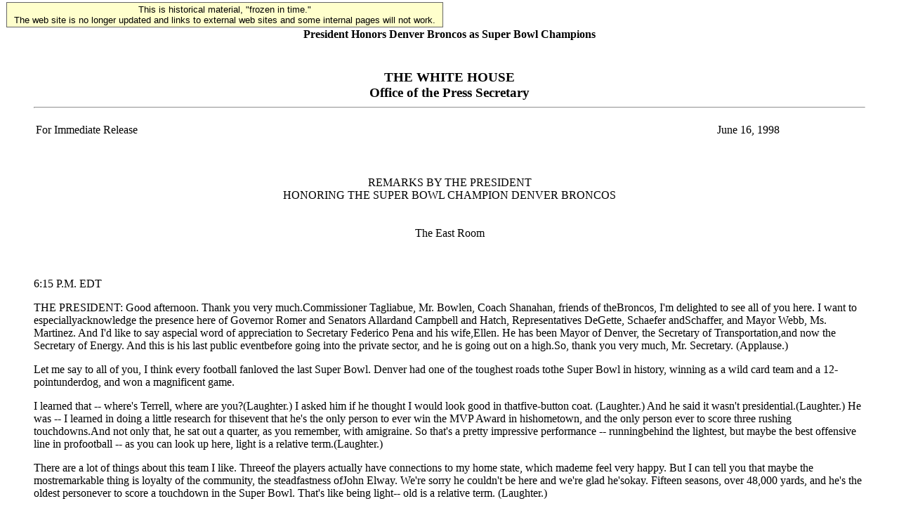

--- FILE ---
content_type: text/html; charset=UTF-8
request_url: https://clintonwhitehouse5.archives.gov/textonly/WH/New/html/19980616-8396.html
body_size: 3960
content:
<!DOCTYPE HTML PUBLIC "-//W3C//DTD HTML 4.0//EN"><html><head><title>Denver Broncos, Super Bowl Champions</title><!--WH_TopicsPage.ftx--><script>
  (function(i,s,o,g,r,a,m){i['GoogleAnalyticsObject']=r;i[r]=i[r]||function(){
  (i[r].q=i[r].q||[]).push(arguments)},i[r].l=1*new Date();a=s.createElement(o),
  m=s.getElementsByTagName(o)[0];a.async=1;a.src=g;m.parentNode.insertBefore(a,m)
  })(window,document,'script','//www.google-analytics.com/analytics.js','ga');

  ga('create', 'UA-75278633-6', 'auto');
  ga('send', 'pageview');

</script>

<script type="text/javascript" src="/federated-analytics/Universal-Federated-Analytics.1.0.js?agency=clintonwh"></script>
</head><BODY>
<!-- Google Tag Manager -->
<script>(function(w,d,s,l,i){w[l]=w[l]||[];w[l].push({'gtm.start':
new Date().getTime(),event:'gtm.js'});var f=d.getElementsByTagName(s)[0],
j=d.createElement(s),dl=l!='dataLayer'?'&l='+l:'';j.async=true;j.src=
'https://www.googletagmanager.com/gtm.js?id='+i+dl;f.parentNode.insertBefore(j,f);
})(window,document,'script','dataLayer','GTM-WLMC86');</script>
<!-- End Google Tag Manager -->

<style type="text/css">
#menufloat {
position:fixed;
font-family:Arial, Helvetica, sans-serif;
background-color:#FFFFCC;
font-size:.8em;
padding:2px 5px 2px 5px;
top: 2px;
margin:1px;
text-align:center;
width:610px;

/*z-index:5;*/
border:solid 1px #666666;
}
#frozen-spacer {
	margin-top:22px;
}

</style>

<!-- Google Tag Manager -->
<script>(function(w,d,s,l,i){w[l]=w[l]||[];w[l].push({'gtm.start':
new Date().getTime(),event:'gtm.js'});var f=d.getElementsByTagName(s)[0],
j=d.createElement(s),dl=l!='dataLayer'?'&l='+l:'';j.async=true;j.src=
'https://www.googletagmanager.com/gtm.js?id='+i+dl;f.parentNode.insertBefore(j,f);
})(window,document,'script','dataLayer','GTM-WLMC86');</script>
<!-- End Google Tag Manager -->
<div id="menufloat">This is historical material, "frozen in time."<br />
The web site is no longer updated and links to external web sites and some internal pages will not work.</div>
<div id="frozen-spacer">&nbsp;</div>
<!-- NOTE: THIS FILE WAS NOT PRESENT ON THE ORIGINAL CLINTON WHITE HOUSE WEBSITE.  
IT WAS ADDED 11/21/2014 BY MICHAEL LINGENFELTER AT THE NATIONAL ARCHIVES AND RECORDS ADMINISTRATION --><!--Begin Banner Division--> <center><b>President Honors Denver Broncos as Super Bowl Champions</b></center><!--End Banner Division--><!--Begin Content Division--><blockquote><center><h3><br>                           THE WHITE HOUSE<br>                    Office of the Press Secretary<br><hr></h3></center><table width=90%><tr><td width=30% align=left>For Immediate Release</td><td width=40%> </td><td align=right width=30%>June 16, 1998</td></tr></table><center><br><br><br>                      REMARKS BY THE PRESIDENT<br>           HONORING THE SUPER BOWL CHAMPION DENVER BRONCOS<br><br><br>                           The East Room<br><br><br><br></center>6:15 P.M. EDT<P><P>             THE PRESIDENT:  Good afternoon.  Thank you very much.Commissioner Tagliabue, Mr. Bowlen, Coach Shanahan, friends of theBroncos, I'm delighted to see all of you here.  I want to especiallyacknowledge the presence here of Governor Romer and Senators Allardand Campbell and Hatch, Representatives DeGette, Schaefer andSchaffer, and Mayor Webb, Ms. Martinez.  And I'd like to say aspecial word of appreciation to Secretary Federico Pena and his wife,Ellen.  He has been Mayor of Denver, the Secretary of Transportation,and now the Secretary of Energy.  And this is his last public eventbefore going into the private sector, and he is going out on a high.So, thank you very much, Mr. Secretary.  (Applause.)<P>             Let me say to all of you, I think every football fanloved the last Super Bowl.  Denver had one of the toughest roads tothe Super Bowl in history, winning as a wild card team and a 12-pointunderdog, and won a magnificent game.<P>             I learned that -- where's Terrell, where are you?(Laughter.)  I asked him if he thought I would look good in thatfive-button coat.  (Laughter.)  And he said it wasn't presidential.(Laughter.)  He was -- I learned in doing a little research for thisevent that he's the only person to ever win the MVP Award in hishometown, and the only person ever to score three rushing touchdowns.And not only that, he sat out a quarter, as you remember, with amigraine.  So that's a pretty impressive performance -- runningbehind the lightest, but maybe the best offensive line in profootball -- as you can look up here, light is a relative term.(Laughter.)<P>             There are a lot of things about this team I like.  Threeof the players actually have connections to my home state, which mademe feel very happy.  But I can tell you that maybe the mostremarkable thing is loyalty of the community, the steadfastness ofJohn Elway.  We're sorry he couldn't be here and we're glad he'sokay.  Fifteen seasons, over 48,000 yards, and he's the oldest personever to score a touchdown in the Super Bowl.  That's like being light-- old is a relative term.  (Laughter.)<P>             And, Coach Shanahan, you've only been there three years,which is a remarkable tribute to your ability, and also to theteamwork of this team.  I'm sure that every 1,000-yard receiver or1,500-yard rusher, or star quarterback who's ever been part of aSuper Bowl team would say that it's teams that win championships.And a great team won this championship.  We're honored to have themin the White House today.<P>             Thank you very much.  (Applause.)<P><P><P></blockquote><!--End Content Division--><br><br><!--Begin Topics Box Division-->        	  	        <p><a HREF="/textonly/WH/New/html/junnew98.html">What's New - June 1998</a></p>	  	        	  	        <p><a HREF="/textonly/WH/New/html/noc.html">National Ocean Conference</a></p>	  	        	  	        <p><a HREF="/textonly/WH/New/html/19980609-6359.html">Equal Pay Act</a></p>	  	        	  	        <p><a HREF="/textonly/WH/New/html/fr7.html">Family Re-Union Conference</a></p>	  	        	  	        <p><a HREF="/textonly/WH/New/html/19980615-12352.html">Portland State University Commencement</a></p>	  	        	  	        <p><a HREF="/textonly/WH/New/html/19980615-12921.html">Ocean Conference</a></p>	  	        	  	        <p><a HREF="/textonly/WH/New/html/19980603-11819.html">South Asia</a></p>	  	        	  	        <p><a HREF="/textonly/WH/New/html/19980615-15092.html">Thurston High School Remarks</a></p>	  	        	  	        <p><a HREF="/textonly/WH/New/html/19980611-8779.html">National Ocean Conference</a></p>	  	        	  	        <p><a HREF="/textonly/WH/New/html/19980615-16810.html">Presidential Scholars</a></p>	  	        	  	        <p><a HREF="/textonly/WH/New/html/19980616-6078.html">Bulletproof Vest Partnership Grant Act</a></p>	  	        	  	        <p><a HREF="/textonly/WH/New/html/19980609-6259.html">ISTEA Legislation</a></p>	  	        	  	        <p><a HREF="/textonly/WH/New/html/19980604-19411.html">SAVER Summit</a></p>	  	        	  	        <p><a HREF="/textonly/WH/New/html/19980604-21540.html">Speaks to DLC</a></p>	  	        	  	        <p><a HREF="/textonly/WH/New/html/19980611-8623.html">National Ocean Conference, Plenary Session</a></p>	  	        	  	        <p><a HREF="/textonly/WH/New/html/19980611-8317.html">New Efforts to Protect Our Oceans</a></p>	  	        	  	        <p><a HREF="/textonly/WH/New/html/19980605-28482.html">The Opening of the Thoreau Institute</a></p>	  	        	  	        <p><a HREF="/textonly/WH/New/html/19980611-8475.html">Oceans Announcements</a></p>	  	        	  	        <p><a HREF="/textonly/WH/New/html/19980608-14814.html">Fight Against Drugs</a></p>	  	        	  	        <p><a HREF="/textonly/WH/New/html/19980625-20014.html">Welcoming Ceremony in Xian, China</a></p>	  	        	  	        <p><a HREF="/textonly/WH/New/html/19980609-3059.html">Korean President Kim Dae Jung</a></p>	  	        	  	        <p><a HREF="/textonly/WH/New/html/19980626-26917.html">Roundtable Discussion in Xiahe, China</a></p>	  	        	  	        <p><a HREF="/textonly/WH/New/html/19980609-5570.html">President Kim of South Korea</a></p>	  	        	  	        <p><a HREF="/textonly/WH/New/html/19980624-13821.html">Deadbeat Parents Punishment Act</a></p>	  	        	  	        <p><a HREF="/textonly/WH/New/html/19980617-5681.html">21st Century Community Learning Grants</a></p>	  	        	  	        <p><a HREF="/textonly/WH/New/html/19980618-6407.html">Pritzker Awards Dinner</a></p>	  	        	  	        <p><a HREF="/textonly/WH/New/html/19980618-8519.html">Nominations of Bill Richardson and Richard Holbrooke</a></p>	  	        	  	        <p><a HREF="/textonly/WH/New/html/19980618-9258.html">Remarks to Religious Leaders</a></p>	  	        	  	        <p><a HREF="/textonly/WH/New/html/19980618-3831.html">Family Re-Union Media Advisory</a></p>	  	        	  	        <p><a HREF="/textonly/WH/New/html/19980619-17153.html">Meeting With Economic Advisors</a></p>	  	        	  	        <p><a HREF="/textonly/WH/New/html/19980622-11246.html">Conference Address</a></p>	  	        	  	        <p><a HREF="/textonly/WH/New/html/19980604-18982.html">A Fair, Accurate Census</a></p>	  	        	  	        <p><a HREF="/textonly/WH/New/html/19980622-10740.html">New Data On Teen Smoking</a></p>	  	        	  	        <p><a HREF="/textonly/WH/New/html/19980622-11379.html">Roundtable Discussion Remarks</a></p>	  	        	  	        <p><a HREF="/textonly/WH/New/html/19980623-5431.html">Landmark Agricultural Bill</a></p>	  	        	  	        <p><a HREF="/textonly/WH/New/html/19980624-4091.html">Conference Remarks</a></p>	  	        	  	        <p><b>Denver Broncos, Super Bowl Champions</b></p>	  	        	  	        <p><a HREF="/textonly/WH/New/html/19980618-3681.html">Family Re-Union Press Release</a></p>	  	        	  	        <p><a HREF="/textonly/WH/New/html/19980611-18132.html">U.S.-China Relations in the 21st Century</a></p>	  	        	  	        <p><a HREF="/textonly/WH/New/China/19980630-3597.html">Roundtable Discussion in Shanghai, China.</a></p>	  	        	  	        <p><a HREF="/textonly/WH/New/html/19980605-28045.html">MIT Commencement Address</a></p>	  	        	  	        <p><a HREF="/textonly/WH/New/html/commencement.html">Commencement Address to MIT  Graduates</a></p>	  	                        <!--End Topics Box Division--><!--Begin Footer Division--><P><hr><p><a HREF="/textonly/WH/EOP/html/principals.html">President and First Lady</a>&nbsp;|&nbsp;<a HREF="/textonly/WH/EOP/OVP/index.html">Vice President and Mrs. Gore</a><br><a HREF="/textonly/WH/Accomplishments/index.html">Record of Progress</a>&nbsp;|&nbsp;<a HREF="/textonly/WH/html/briefroom.html">The Briefing Room</a><br><a HREF="/textonly/WH/html/handbook.html">Gateway to Government</a>&nbsp;|&nbsp;<a HREF="/textonly/WH/EOP/html/contact_the_whitehouse.html">Contacting the White House</a>&nbsp;|&nbsp;<a HREF="/textonly/WH/kids/html/home.html">White House for Kids</a><br><a HREF="/textonly/WH/glimpse/top.html">White House History</a>&nbsp;|&nbsp;<a HREF="/textonly/WH/Tours/visitors_center.html">White House Tours</a>&nbsp;|&nbsp;<a HREF="/textonly/WH/html/helpdsk.html">Help</a><BR><a HREF="/textonly/WH/html/privacy.html">Privacy Statement</a></p><!--End Footer Division--><!--Begin Tools Division--><p><a HREF="/textonly/WH/html/helpdsk.html">Help</a></p><p><a HREF="/textonly/site_map.html">Site Map</a></p><p><a HREF="/WH/New/html/19980616-8396.html">Graphic Version</a></p><!--End Tools Division--><p><a HREF="/textonly/index.html"><font face="Times New Roman, Times, serif">T H E &nbsp; W H I T E &nbsp; H O U S E</font></a></p></body></html>


--- FILE ---
content_type: text/plain
request_url: https://www.google-analytics.com/j/collect?v=1&_v=j102&a=1522732014&t=pageview&_s=1&dl=https%3A%2F%2Fclintonwhitehouse5.archives.gov%2Ftextonly%2FWH%2FNew%2Fhtml%2F19980616-8396.html&ul=en-us%40posix&dt=Denver%20Broncos%2C%20Super%20Bowl%20Champions&sr=1280x720&vp=1280x720&_u=aEHAAEABAAAAACAAI~&jid=798486667&gjid=1553420474&cid=1382839989.1764938101&tid=UA-114175710-17&_gid=2143759179.1764938101&_r=1&_slc=1&gtm=45He5c31n71WLMC86v71638650za200zd71638650&gcd=13l3l3l3l1l1&dma=0&tag_exp=103116026~103200004~104527907~104528501~104684208~104684211~105391252~115583767~115616986~115938465~115938469~116184927~116184929~116217636~116217638~116251935~116251937~116427528&z=1580968953
body_size: -847
content:
2,cG-DDPS2PLY8M

--- FILE ---
content_type: text/javascript
request_url: https://clintonwhitehouse5.archives.gov/federated-analytics/Universal-Federated-Analytics.1.0.js?agency=clintonwh
body_size: 6754
content:
/*
				    .ooooo.          ooo. .oo.     .ooooo.    oooo d8b
				   d88" `88b         `888P"Y88b   d88" `88b   `888""8P
				   888888888  88888   888   888   888   888    888
				   888        88888   888   888   888   888    888       
				   `"88888"          o888o o888o  `Y8bod8P"   d888b      

***********************************************************************************************************
Copyright 2015 by E-Nor Inc.
Author: Mohamed Adel
Universal Federated Analytics: Google Analytics Government Wide Site Usage Measurement.
02/26/2015 Version: 1.03
***********************************************************************************************************/

_mHostName = document.location.hostname.match(/(([^.\/]+\.[^.\/]{2,3}\.[^.\/]{2})|(([^.\/]+\.)[^.\/]{2,4}))(\/.*)?$/)[1];

/*
 * oConfig holds all settings with default values.
 * Most of the settings can be changed by passing a new value
 * in the query string when referencing this file.
 */
var oCONFIG = {
    VERSION: '20150226 v1.03 - Universal Analytics',
    AGENCY: '',
    SUB_AGENCY: '',
    USE_MAIN_CUSTOM_DIMENSIONS: true,
    USE_PARALLEL_CUSTOM_DIMENSIONS: false,
    MAIN_AGENCY_CUSTOM_DIMENSION_SLOT: 'dimension1',
    MAIN_SUBAGENCY_CUSTOM_DIMENSION_SLOT: 'dimension2',
    MAIN_CODEVERSION_CUSTOM_DIMENSION_SLOT: 'dimension3',
    PARALLEL_AGENCY_CUSTOM_DIMENSION_SLOT: 'dimension1',
    PARALLEL_SUBAGENCY_CUSTOM_DIMENSION_SLOT: 'dimension2',
    PARALLEL_CODEVERSION_CUSTOM_DIMENSION_SLOT: 'dimension3',
    SEARCH_PARAMS: 'q|querytext|nasaInclude|k|QT|',
    HOST_DOMAIN_OR: _mHostName,
	GWT_UAID: ['UA-33523145-1'],	
    COOKIE_TIMEOUT: 24,
    ANONYMIZE_IP: true,
    YOUTUBE: true,
    AUTOTRACKER: true,
    EXTS: 'doc|docx|xls|xlsx|xlsm|ppt|pptx|exe|zip|pdf|js|txt|csv|dxf|dwgd|rfa|rvt|dwfx|dwg|wmv|jpg|msi|7z|gz|tgz|wma|mov|avi|mp3|mp4|csv|mobi|epub|swf|rar',
    SUBDOMAIN_BASED: true,
    DOUNBLECLICK_LINK: false,
    ENHANCED_LINK: false,
    FORCE_SSL: true,
    OPTOUT_PAGE: false,
    PUA_NAME: 'GSA_ENOR'
};

/*
 * name: _initElements
 * usage: to read query string and parse the key-value pairs,
 * override default values by values passed in the query string
 */
function _initElements() {
    var _JSElement = document.getElementById('_fed_an_ua_tag').getAttribute('src');
	_JSElement = _JSElement.replace(/\?/g,'&');
    var _JSElement_Splited = _JSElement.split('&');
    for (var st01 = 1; st01 < _JSElement_Splited.length; st01++) {
        _thisElement = _JSElement_Splited[st01].toLowerCase();

        if (_thisElement.split('=')[0] == 'agency') {
            oCONFIG.AGENCY = _thisElement.split('=')[1].toUpperCase();
        } else if (_thisElement.split('=')[0] == 'subagency') {
            oCONFIG.SUB_AGENCY = _thisElement.split('=')[1].toUpperCase();
        } else if (_thisElement.split('=')[0] == 'sp') {
            oCONFIG.SEARCH_PARAMS += _thisElement.replace(/(b|,)/g, '|').split('=')[1];
        } else if (_thisElement.split('=')[0] == 'exts') {
            oCONFIG.EXTS += '|' + _thisElement.split('=')[1].replace(',', '|');
        } else if (_thisElement.split('=')[0] == 'yt') {
            _thisElement = _unionParams(_thisElement.split('=')[1]);
            oCONFIG.YOUTUBE = ('true' == _thisElement) ? true : !('false' == _thisElement);
        } else if (_thisElement.split('=')[0] == 'sdor') {
            _thisElement = _unionParams(_thisElement.split('=')[1]);
            oCONFIG.SUBDOMAIN_BASED = ('true' == _thisElement) ? true : !('false' == _thisElement);
        } else if (_thisElement.split('=')[0] == 'dclink') {
            _thisElement = _unionParams(_thisElement.split('=')[1]);
            oCONFIG.DOUNBLECLICK_LINK = ('true' == _thisElement) ? true : false;
        } else if (_thisElement.indexOf('pua') > -1) {
            _thisElement = _thisElement.split('=')[1];
            var _thisElementSplit = _thisElement.split(',');
            for (var st02 = 0; st02 < _thisElementSplit.length; st02++) {
                if (_isValidUANum( _thisElementSplit[st02])){
				oCONFIG.GWT_UAID[st02 + 1] = _thisElementSplit[st02].toUpperCase();
				}
            }
        } else if (_thisElement.split('=')[0] == 'enhlink') {
            _thisElement = _unionParams(_thisElement.split('=')[1]);
            oCONFIG.ENHANCED_LINK = ('true' == _thisElement) ? true : false;
        } else if (_thisElement.split('=')[0] == 'autotracker') {
            _thisElement = _unionParams(_thisElement.split('=')[1]);
            oCONFIG.AUTOTRACKER = ('true' == _thisElement) ? true : !('false' == _thisElement);
        } else if (_thisElement.split('=')[0] == 'optout') {
            _thisElement = _unionParams(_thisElement.split('=')[1]);
            oCONFIG.OPTOUT_PAGE = ('true' == _thisElement) ? true : false;
        } else if (_thisElement.split('=')[0] == 'fedagencydim') {
            oCONFIG.MAIN_AGENCY_CUSTOM_DIMENSION_SLOT = _thisElement.split('=')[1].toLowerCase();
            if (oCONFIG.MAIN_AGENCY_CUSTOM_DIMENSION_SLOT.indexOf('dimension') == -1) {
                oCONFIG.MAIN_AGENCY_CUSTOM_DIMENSION_SLOT = 'dimension' + oCONFIG.MAIN_AGENCY_CUSTOM_DIMENSION_SLOT;
            }
        } else if (_thisElement.split('=')[0] == 'fedsubagencydim') {
            oCONFIG.MAIN_SUBAGENCY_CUSTOM_DIMENSION_SLOT = _thisElement.split('=')[1].toLowerCase();
            if (oCONFIG.MAIN_SUBAGENCY_CUSTOM_DIMENSION_SLOT.indexOf('dimension') == -1) {
                oCONFIG.MAIN_SUBAGENCY_CUSTOM_DIMENSION_SLOT = 'dimension' + oCONFIG.MAIN_SUBAGENCY_CUSTOM_DIMENSION_SLOT;
            }
        } else if (_thisElement.split('=')[0] == 'fedversiondim') {
            oCONFIG.MAIN_CODEVERSION_CUSTOM_DIMENSION_SLOT = _thisElement.split('=')[1].toLowerCase();
            if (oCONFIG.MAIN_CODEVERSION_CUSTOM_DIMENSION_SLOT.indexOf('dimension') == -1) {
                oCONFIG.MAIN_CODEVERSION_CUSTOM_DIMENSION_SLOT = 'dimension' + oCONFIG.MAIN_CODEVERSION_CUSTOM_DIMENSION_SLOT;
            }
        } else if (_thisElement.split('=')[0] == 'palagencydim') {
            oCONFIG.PARALLEL_AGENCY_CUSTOM_DIMENSION_SLOT = _thisElement.split('=')[1].toLowerCase();
            if (oCONFIG.PARALLEL_AGENCY_CUSTOM_DIMENSION_SLOT.indexOf('dimension') == -1) {
                oCONFIG.PARALLEL_AGENCY_CUSTOM_DIMENSION_SLOT = 'dimension' + oCONFIG.PARALLEL_AGENCY_CUSTOM_DIMENSION_SLOT;
            }
        } else if (_thisElement.split('=')[0] == 'palsubagencydim') {
            oCONFIG.PARALLEL_SUBAGENCY_CUSTOM_DIMENSION_SLOT = _thisElement.split('=')[1].toLowerCase();
            if (oCONFIG.PARALLEL_SUBAGENCY_CUSTOM_DIMENSION_SLOT.indexOf('dimension') == -1) {
                oCONFIG.PARALLEL_SUBAGENCY_CUSTOM_DIMENSION_SLOT = 'dimension' + oCONFIG.PARALLEL_SUBAGENCY_CUSTOM_DIMENSION_SLOT;
            }
        } else if (_thisElement.split('=')[0] == 'palversiondim') {
            oCONFIG.PARALLEL_CODEVERSION_CUSTOM_DIMENSION_SLOT = _thisElement.split('=')[1].toLowerCase();
            if (oCONFIG.PARALLEL_CODEVERSION_CUSTOM_DIMENSION_SLOT.indexOf('dimension') == -1) {
                oCONFIG.PARALLEL_CODEVERSION_CUSTOM_DIMENSION_SLOT = 'dimension' + oCONFIG.PARALLEL_CODEVERSION_CUSTOM_DIMENSION_SLOT;
            }
        } else if (_thisElement.split('=')[0] == 'maincd') {
            _thisElement = _unionParams(_thisElement.split('=')[1]);
            oCONFIG.USE_MAIN_CUSTOM_DIMENSIONS = ('true' == _thisElement) ? true : !('false' == _thisElement);
        } else if (_thisElement.split('=')[0] == 'parallelcd') {
            _thisElement = _unionParams(_thisElement.split('=')[1]);
            oCONFIG.USE_PARALLEL_CUSTOM_DIMENSIONS = ('true' == _thisElement) ? true : false;
        } else if (_thisElement.split('=')[0] == 'cto') {
            oCONFIG.COOKIE_TIMEOUT = parseInt(_thisElement.split('=')[1]);
        }
    }

    /* In case Agency or Sub-Agency are not set */
    if (oCONFIG.SUBDOMAIN_BASED) {
		var _ObtHostName = '';
		try{
			_ObtHostName = document.location.hostname.match(/(([^.\/]+\.[^.\/]{2,3}\.[^.\/]{2})|(([^.\/]+\.)[^.\/]{2,4}([^.\/]+\.)[^.\/]{2,4})|(([^.\/]+\.)([^.\/]+\.)[^.\/]{2,4}([^.\/]+\.)[^.\/]{2,4}))(\/.*)?$/)[1];
			}
		catch(domError)
		{
			_ObtHostName = 'www.'+document.location.hostname.match(/(([^.\/]+\.[^.\/]{2,3}\.[^.\/]{2})|(([^.\/]+\.)[^.\/]{2,4}))(\/.*)?$/)[1];
			}
		
        oCONFIG.HOST_DOMAIN_OR = _ObtHostName;
    }
	
	
    oCONFIG.AGENCY = oCONFIG.AGENCY || 'unspecified:' + oCONFIG.HOST_DOMAIN_OR;
    oCONFIG.SUB_AGENCY = oCONFIG.SUB_AGENCY || ('' + oCONFIG.HOST_DOMAIN_OR);
    oCONFIG.SUB_AGENCY = oCONFIG.AGENCY + ' - ' + oCONFIG.SUB_AGENCY;
    oCONFIG.COOKIE_TIMEOUT = CookieTimeoutCalc_Months(oCONFIG.COOKIE_TIMEOUT);
}

_initElements();

/*
 * name: _sendCustomDimension
 * usage: to set custom dimension before sending the hit
 */
function _sendCustomDimension(_slotNo, _val) {
    if (_slotNo != '' && _val != '') {
        _slotNo = _slotNo.split(',');

        for (var _s = 0; _s < _slotNo.length; _s++) {
            if (_slotNo[_s].indexOf('dimension') == 1) {
                _slotNo[_s] = 'dimension' + _slotNo[_s];
            }

        }


        for (var dfev = 0; dfev < oCONFIG.GWT_UAID.length; dfev++) {
            if (dfev == 0) {
                if (_slotNo[0] != 'dimension0') {
                    ga('GSA_ENOR0.set', _slotNo[0], _val);
                }
            } else {
                if (_slotNo[1] != undefined && _slotNo[1] != 'dimension0')
                    ga(oCONFIG.PUA_NAME + dfev + '.set', _slotNo[1], _val);
            }

        }


    }
}

/*
 * name: _sendCustomMetrics
 * usage: to set custom metric before sending the hit
 */
function _sendCustomMetrics(_slotNo, _val) {
    if (_slotNo != '' && _val != '') {
        _slotNo = _slotNo.split(',');

        for (var _s = 0; _s < _slotNo.length; _s++) {
            if (_slotNo[_s].indexOf('metric') == 1) {
                _slotNo[_s] = 'metric' + _slotNo[_s];
            }

        }


        for (var dfev = 0; dfev < oCONFIG.GWT_UAID.length; dfev++) {
            if (dfev == 0) {
                if (_slotNo[0] != 'dimension0') {
                    ga('GSA_ENOR0.set', _slotNo[0], _val);
                }
            } else {
                if (_slotNo[1] != undefined && _slotNo[1] != 'metric0')
                    ga(oCONFIG.PUA_NAME + dfev + '.set', _slotNo[1], _val);
            }

        }


    }
}

/*
 * name: _sendEvent
 * usage: to set hit type to Event with proper parameters
 */
function _sendEvent(_cat, _act, _lbl, _val) {
    if (_cat != '' && _act != '') {
        if (_val == '') {
            _val = 0;
        }
        if (_lbl == '') {
            _lbl == '';
        }

        for (var dfev = 0; dfev < oCONFIG.GWT_UAID.length; dfev++) {
            if (dfev == 0) {
                ga('GSA_ENOR0.send', 'event', _cat, _act, _lbl, _val);
            } else {
                ga(oCONFIG.PUA_NAME + dfev + '.send', 'event', _cat, _act, _lbl, _val);
            }

        }


    }
}


/*
 * name: _sendPageview
 * usage: to set hit type to Pageview with proper parameters
 */
function _sendPageview(_virtualPath, _virtualTitle) {
    if (_virtualPath != '') {

        for (var dfev = 0; dfev < oCONFIG.GWT_UAID.length; dfev++) {
            if (dfev == 0) {
                if (_virtualTitle != '') {
                    ga('GSA_ENOR0.set', 'title', _virtualTitle);
                } else {
                    ga('GSA_ENOR0.set', 'title', document.title);
                }
                ga('GSA_ENOR0.send', 'pageview', _virtualPath);


            } else {
                if (_virtualTitle != '') {
                    ga(oCONFIG.PUA_NAME + dfev + '.set', 'title', _virtualTitle);
                } else {
                    ga(oCONFIG.PUA_NAME + dfev + '.set', 'title', document.title);
                }
                ga(oCONFIG.PUA_NAME + dfev + '.send', 'pageview', _virtualPath);
            }

        }


    }
}

/*
 * name: gas
 * usage: to set hit parameters or send hits, all types of hits.
 * This is the only public function that should be called by users.
 */
function gas(_send, _hitType, _param1, _param2, _param3, _param4, _param5) {
    if (_send == undefined) {
        _send = '';
    }
    if (_hitType == undefined) {
        _hitType = '';
    }
    if (_param1 == undefined) {
        _param1 = '';
    }
    if (_param2 == undefined) {
        _param2 = '';
    }
    if (_param3 == undefined) {
        _param3 = '';
    }
    if (_param4 == undefined) {
        _param4 = '';
    }
    if (_param5 == undefined) {
        _param5 = '';
    }

    if (_hitType == 'event') {
        if (_param4 == '' || isNaN(_param4)) {
            _param4 = '0';
        }
        _sendEvent(_param1, _param2, _param3, parseInt(_param4));
    } else if (_hitType == 'pageview') {
        _sendPageview(_param1, _param2);
    } else if (_hitType.indexOf('dimension') > -1) {
        _sendCustomDimension(_hitType, _param1);
    } else if (_hitType.indexOf('metric') > -1) {
        _sendCustomMetrics(_hitType, _param1);
    }
}

/*
 * name: _URIHandler
 * usage: to unify parameter name of search to be passed to GA
 */
function _URIHandler(pageName) {
    var re = new RegExp('([?&])(' + oCONFIG.SEARCH_PARAMS + ')(=[^&]*)', 'i');
    if (re.test(pageName)) {
        pageName = pageName.replace(re, '$1query$3');
    }
    return pageName;
}

/**** Start Basic Tracker *******/
/*
 * build GA tracking code
 * according to configurations saved in oConfig 
 */
(function(i, s, o, g, r, a, m) {
    i['GoogleAnalyticsObject'] = r;
    i[r] = i[r] || function() {
        (i[r].q = i[r].q || []).push(arguments)
    }, i[r].l = 1 * new Date();
    a = s.createElement(o),
        m = s.getElementsByTagName(o)[0];
    a.async = 1;
    a.src = g;
    m.parentNode.insertBefore(a, m)
})(window, document, 'script', '//www.google-analytics.com/analytics.js', 'ga');

for (var dpv = 0; dpv < oCONFIG.GWT_UAID.length; dpv++) {

    var _adjPageUri = _URIHandler(document.location.pathname + document.location.search + document.location.hash);

    if (dpv == 0) {
        if (oCONFIG.OPTOUT_PAGE) {
            window['ga-disable-' + oCONFIG.GWT_UAID[dpv]] = true;
        }
        if (!oCONFIG.SUBDOMAIN_BASED) {
            ga('create', oCONFIG.GWT_UAID[dpv], oCONFIG.HOST_DOMAIN_OR, {
				'name': 'GSA_ENOR0',
                'allowLinker': true,
                'cookieExpires': parseInt(oCONFIG.COOKIE_TIMEOUT)
            });
            ga('GSA_ENOR0.require', 'linker');
            ga('GSA_ENOR0.linker:autoLink', [oCONFIG.HOST_DOMAIN_OR]);
        } else {
			var _ObtHostName = '';
		try{
			_ObtHostName = document.location.hostname.match(/(([^.\/]+\.[^.\/]{2,3}\.[^.\/]{2})|(([^.\/]+\.)[^.\/]{2,4}([^.\/]+\.)[^.\/]{2,4})|(([^.\/]+\.)([^.\/]+\.)[^.\/]{2,4}([^.\/]+\.)[^.\/]{2,4}))(\/.*)?$/)[1];
			}
		catch(domError)
		{
			_ObtHostName = document.location.hostname.match(/(([^.\/]+\.[^.\/]{2,3}\.[^.\/]{2})|(([^.\/]+\.)[^.\/]{2,4}))(\/.*)?$/)[1];
			}
		
        

            ga('create', oCONFIG.GWT_UAID[dpv], _ObtHostName, {
				'name': 'GSA_ENOR0',
                'cookieExpires': parseInt(oCONFIG.COOKIE_TIMEOUT)
            });
        }

        if (oCONFIG.ANONYMIZE_IP) {
            ga('GSA_ENOR0.set', 'anonymizeIp', oCONFIG.ANONYMIZE_IP);
        }
        if (oCONFIG.DOUNBLECLICK_LINK) {
            ga('GSA_ENOR0.require', 'displayfeatures');
        }
        if (oCONFIG.ENHANCED_LINK) {
            ga('GSA_ENOR0.require', 'linkid', 'linkid.js');
        }
        if (oCONFIG.FORCE_SSL) {
            ga('GSA_ENOR0.set', 'forceSSL', true);
        }
        if (oCONFIG.USE_MAIN_CUSTOM_DIMENSIONS) {
            ga('GSA_ENOR0.set', oCONFIG.MAIN_AGENCY_CUSTOM_DIMENSION_SLOT, oCONFIG.AGENCY);
            ga('GSA_ENOR0.set', oCONFIG.MAIN_SUBAGENCY_CUSTOM_DIMENSION_SLOT, oCONFIG.SUB_AGENCY);
            ga('GSA_ENOR0.set', oCONFIG.MAIN_CODEVERSION_CUSTOM_DIMENSION_SLOT, oCONFIG.VERSION);
        }

        ga('GSA_ENOR0.send', 'pageview', _adjPageUri);

    } else {
        if (oCONFIG.OPTOUT_PAGE) {
            window['ga-disable-' + oCONFIG.GWT_UAID[dpv]] = true;
        };

        if (!oCONFIG.SUBDOMAIN_BASED) {
            ga('create', oCONFIG.GWT_UAID[dpv], oCONFIG.HOST_DOMAIN_OR, {
                'name': oCONFIG.PUA_NAME + dpv,
                'allowLinker': true,
                'cookieExpires': parseInt(oCONFIG.COOKIE_TIMEOUT)
            });


            ga(oCONFIG.PUA_NAME + dpv + '.require', 'linker');
            ga(oCONFIG.PUA_NAME + dpv + '.linker:autoLink', [oCONFIG.HOST_DOMAIN_OR]);
        } else {
            ga('create', oCONFIG.GWT_UAID[dpv], oCONFIG.HOST_DOMAIN_OR, {
                'name': oCONFIG.PUA_NAME + dpv,
                'cookieExpires': parseInt(oCONFIG.COOKIE_TIMEOUT)
            });
        }

        if (oCONFIG.ANONYMIZE_IP) {
            ga(oCONFIG.PUA_NAME + dpv + '.set', 'anonymizeIp', oCONFIG.ANONYMIZE_IP);
        }
        if (oCONFIG.DOUNBLECLICK_LINK) {
            ga(oCONFIG.PUA_NAME + dpv + '.require', 'displayfeatures');
        }
        if (oCONFIG.ENHANCED_LINK) {
            ga(oCONFIG.PUA_NAME + dpv + '.require', 'linkid', 'linkid.js');
        }
        if (oCONFIG.FORCE_SSL) {
            ga(oCONFIG.PUA_NAME + dpv + '.set', 'forceSSL', true);
        }
        if (oCONFIG.USE_PARALLEL_CUSTOM_DIMENSIONS) {
            ga(oCONFIG.PUA_NAME + dpv + '.set', oCONFIG.PARALLEL_AGENCY_CUSTOM_DIMENSION_SLOT, oCONFIG.AGENCY);
            ga(oCONFIG.PUA_NAME + dpv + '.set', oCONFIG.PARALLEL_SUBAGENCY_CUSTOM_DIMENSION_SLOT, oCONFIG.SUB_AGENCY);
            ga(oCONFIG.PUA_NAME + dpv + '.set', oCONFIG.PARALLEL_CODEVERSION_CUSTOM_DIMENSION_SLOT, oCONFIG.VERSION);
        }
		if (document.title.search(/404|not found/i) !== -1)
		{
			var vpv404 = '/vpv404/' + _adjPageUri;
			_adjPageUri = vpv404.replace(/\/\//g, '/') + '/' + document.referrer;
			
			}
        ga(oCONFIG.PUA_NAME + dpv + '.send', 'pageview', _adjPageUri);


    }

}
/**** End Basic Tracker *******/
/*
 * name: _initAutoTracker
 * usage: to automatically tag outbound links / e-mails / downloads
 */
function _initAutoTracker() {
    var aSETTINGS = {
        DEBUGGING_MODE: true,
        TRACK_OUTBOUND_DOWNLOADS: true,
        TRACK_OUTBOUND_EMAILS: true,
        DOWNLOADS_EXTs: oCONFIG.EXTS,
        WEBSITE_HOSTNAME: oCONFIG.HOST_DOMAIN_OR,
        EMAIL_CATEGORY: 'Mailto',
        DOWNLOADS_CATEGORY: 'Downloads',
        TELEPHONE_CATEGORY: 'Telephone Clicks',
        OUTBOUND_LINK_CATEGORY: 'Outbound',
        OUTBOUND_DOWNLOAD_CATEGORY: 'Outbound Downloads',
        OUTBOUND_EMAIL_CATEGORY: 'Outbound MailTo',
    };
    var _allDocLinks = document.getElementsByTagName('a');

    for (var iki = 0; iki < _allDocLinks.length; iki++) {
        try {
            var _ThisLink = _allDocLinks[iki].getAttribute('href');
            var _thisObject = _allDocLinks[iki];
            var _thisHostName = _thisObject.hostname;
			var _thisPathName = _thisObject.href.split(_thisHostName)[1].split(/[#?&?]/)[0];
            var _thisProtocol = _thisObject.protocol;
            if (!_thisHostName.match(/(.*)\.(.*)\.(.*)/g)) {
                _thisHostName = 'www.' + _thisHostName;
            }
            var _completeURL = _thisProtocol + "//" + _thisHostName + _thisPathName; 
            if (_thisHostName != '' && _thisPathName != '' && _thisHostName != 'www.') { /* Major Case (Link) #1*/
                if (_thisHostName.toLowerCase().indexOf(aSETTINGS.WEBSITE_HOSTNAME) > -1) { /* Minor Case - Internal Link #1/1 */
					_isDownload(_thisPathName, aSETTINGS.DOWNLOADS_EXTs) == true ? _addEventListener(_thisObject, aSETTINGS.DEBUGGING_MODE, aSETTINGS.DOWNLOADS_CATEGORY, _getDownloadExt(_thisPathName, aSETTINGS.DOWNLOADS_EXTs), _completeURL, 0) : false;
                } else { /* Minor Case - Externak Link (Outbound) #1/2 */
                    _isDownload(_thisPathName, aSETTINGS.DOWNLOADS_EXTs) && aSETTINGS.TRACK_OUTBOUND_DOWNLOADS == true ? _addEventListener(_thisObject, aSETTINGS.DEBUGGING_MODE, aSETTINGS.OUTBOUND_DOWNLOAD_CATEGORY, _getDownloadExt(_thisPathName, aSETTINGS.DOWNLOADS_EXTs), _completeURL, 0) : _addEventListener(_thisObject, aSETTINGS.DEBUGGING_MODE, aSETTINGS.OUTBOUND_LINK_CATEGORY, _thisHostName, _thisPathName, 0);
                }
            } else { /* Major Case (Email & Telephone) #2 */
                if (_isEmailAddr(_ThisLink)) {
                    var _thisEmailAddress = _getEmailAddr(_ThisLink);
                    var _thisEmailHost = _getEmailAddrHost(_thisEmailAddress);
                    if (aSETTINGS.WEBSITE_HOSTNAME.replace('www.', '') == _thisEmailHost) {
                        _addEventListener(_thisObject, aSETTINGS.DEBUGGING_MODE, aSETTINGS.EMAIL_CATEGORY, _thisEmailAddress, '', 0);
                    } else if (_thisEmailHost.indexOf(aSETTINGS.WEBSITE_HOSTNAME) > -1) {
                        _addEventListener(_thisObject, aSETTINGS.DEBUGGING_MODE, aSETTINGS.EMAIL_CATEGORY, _thisEmailAddress, '', 0);
                    } else if (aSETTINGS.TRACK_OUTBOUND_EMAILS) {
                        _addEventListener(_thisObject, aSETTINGS.DEBUGGING_MODE, aSETTINGS.OUTBOUND_EMAIL_CATEGORY, _thisEmailAddress, '', 0);
                    }

                } else if (_isTelNum(_ThisLink)) {
                    _addEventListener(_thisObject, aSETTINGS.DEBUGGING_MODE, aSETTINGS.TELEPHONE_CATEGORY, _getTelNum(_ThisLink), '', 0);

                }

            }
        } catch (ePR) { }
    }


}


/**** Start Utility functions for AutoTracker ***/
/*
 * name: _isDownload
 * usage: to check if a link points to a download file
 */
function _isDownload(url, extensions) {
    if (url.toLowerCase().match(new RegExp("^(.*)(" + extensions + ")(.*)$")) != null) return true;
    else {return false};
}

/*
 * name: _getDownloadExt
 * usage: to extract downloadable file extension
 */
function _getDownloadExt(url, extensions) {
    return url.toLowerCase().match(new RegExp("\.(" + extensions + ")"))[0].replace('.', '');
}

/*
 * name: _isEmailAddr
 * usage: to check if a string is a valid email
 */
function _isEmailAddr(url) {
    if (url.toLowerCase().match(/^mailto\:[_a-zA-Z0-9-]+(\.[_a-zA-Z0-9-]+)*@[a-zA-Z0-9-]+(\.[a-zA-Z0-9-]+)*(\.[a-zA-Z]{2,4})/g)) return true;
    else {return false};
}

/*
 * name: _getEmailAddr
 * usage: to extract the email address
 */
function _getEmailAddr(url) {
    return url.toLowerCase().match(/[_a-zA-Z0-9-]+(\.[_a-zA-Z0-9-]+)*@[a-zA-Z0-9-]+(\.[a-zA-Z0-9-]+)*(\.[a-zA-Z]{2,4})/g).toString();
}

/*
 * name: _getEmailAddrHost
 * usage: to extract the host of the email address 
 */
function _getEmailAddrHost(_emailaddr) {
    return _emailaddr.toString().split("@")[1];
}

/*
 * name: _isTelNum
 * usage: to check if a string is a valid phone number
 */
function _isTelNum(url){
    if (url.toLowerCase().match(/^tel\:(.*)([0-9]{3})\)?[-. ]?([0-9]{3})[-. ]?([0-9]{4})$/g)) return true;
    else {return false};
}

/*
 * name: _getTelNum
 * usage: to extract the phone number
 */
function _getTelNum(url){
    var telNum = url.toLowerCase().match(/^tel\:(.*)([0-9]{3})\)?[-. ]?([0-9]{3})[-. ]?([0-9]{4})$/g).toString();
    return telNum.toString().replace('tel:', '');
}

/*
 * name: _unionParams
 * usage: to map several string values to boolean values
 */
function _unionParams(_stringValue){
	if (_stringValue=='true'||_stringValue=='on'||_stringValue=='yes'||_stringValue=='1'){
		return 'true';
	} else if (_stringValue=='false'||_stringValue=='off'||_stringValue=='no'||_stringValue=='0'){
		return 'false';
	} else {
		return _stringValue;
	}
}

/*
 * name: _isValidUANum
 * usage: to check if a string is a valid UA
 */
function _isValidUANum(_stringVal){
	_stringVal = _stringVal.toLowerCase();
    var _regEx = /^ua\-([0-9]+)\-[0-9]+$/;
    var match = _stringVal.match(_regEx);
    if (match != null && match.length > 0) {
        return true;
    } else {
        return false;
    }
}

/*
 * name: _addEventListener
 * usage: 
 * add event listener to an HTML element
 * and set the parameters of the event hit type
 * if debugging mode is enabled, (evAppendType=true), onmousedown mechanism will be used.
 * if debugging mode is disabled, (evAppendType=false), javascript listener mechanism will be used.
 */
function _addEventListener(evObj, evAppendType, evCat, evAct, evLbl, evVal){
        if (evAppendType == true) {
			/* This is used to see how the event will look like */
			/*evObj.innerHTML += "&nbsp;&nbsp;&nbsp;&nbsp;" + "(CAT=" + evCat + ")&nbsp;" + "(ACT=" + evAct + ")&nbsp;" + "(LBL=" + evLbl + ")&nbsp;";*/
            var currentOnMouseDown = evObj.getAttribute('onmousedown');
            evObj.setAttribute('onmousedown', "_sendEvent('" + evCat + "','" + evAct + "','" + evLbl + "'," + evVal + ");" + (currentOnMouseDown != null ? currentOnMouseDown : ""));
			} else if (evAppendType == false) {
            evObj.addEventListener('mousedown', function() {
                _sendEvent(evCat, evAct, evLbl, evVal);
            });
        }
    }
/**** End Utility functions for AutoTracker ***/


/*** Start YouTube Tracking - Used for Youtube video tracking (Play / Pause / Watch to End ***/
var tag = document.createElement('script');
tag.src = "//www.youtube.com/iframe_api";
var firstScriptTag = document.getElementsByTagName('script')[0];
firstScriptTag.parentNode.insertBefore(tag, firstScriptTag);
var videoArray = new Array();
var playerArray = new Array();
var _f33 = false;
var _f66 = false;
var _f90 = false;

/*
 * name: youtube_parser
 * usage: to extract youtube video id from youtube URI
 */
function youtube_parser(url) {
    var regExp = /^.*(youtu.be\/|v\/|u\/\w\/|embed\/|watch\?v=|\&v=)([^#\&\?]*).*/;
    var match = url.match(regExp);
    if (match && match[2].length == 11) {
        return match[2];
    } else {}
}

/*
 * name: IsYouTube
 * usage: to check if the string is a valid youtube URL
 */
function IsYouTube(url) {
    var YouTubeLink_regEx = /^.*((youtu.be\/)|(\/v\/)|(\/u\/\w\/)|(embed\/)|(watch\?))\??v?=?([^#\&\?]*).*/;
    var match = url.match(YouTubeLink_regEx);
    if (match != null && match.length > 0) {
        return true;
    } else {
        return false;
    }
}

/*
 * name: YTUrlHandler
 * usage: to correct minor errors in youtube URLs
 * and make sure it's trackable
 */
function YTUrlHandler(url) {
    stAdd = '';
    adFlag = false;
    if (url.indexOf('https') == -1) {
        url = url.replace('http', 'https');
    }
    if (url.indexOf('?') == -1) {
        stAdd = '?flag=1';
    }
    if (url.indexOf('enablejsapi') == -1) {
        stAdd += '&enablejsapi=1';
        adFlag = true;
    }
    if (url.indexOf('origin') == -1) {
        stAdd += '&origin=' + document.location.host;
        adFlag = true;
    }
    if (adFlag == true) {
        return url + stAdd;
    } else {
        return url;
    }
}

/*
 * name: _initYouTubeTracker
 * usage: initiate yoututbe tracker libraries
 * and loop over all youtube iframes
 */
function _initYouTubeTracker() {
    var _iframes = document.getElementsByTagName('iframe');
    var vArray = 0;
    for (var ytifrm = 0; ytifrm < _iframes.length; ytifrm++) {
        _thisVideoObj = _iframes[ytifrm];
        var _thisSrc = _thisVideoObj.src;
        if (IsYouTube(_thisSrc)) {
            _thisVideoObj.src = YTUrlHandler(_thisSrc);
            var youtubeid = youtube_parser(_thisSrc);
            _thisVideoObj.setAttribute('id', youtubeid);
            videoArray[vArray] = youtubeid;
            vArray++;
        }
    }
}

/*
 * name: onYouTubeIframeAPIReady
 * usage: to assign video array items to player array of Youtube Tracker API
 */
function onYouTubeIframeAPIReady() {
    for (var i = 0; i < videoArray.length; i++) {
        playerArray[i] = new YT.Player(videoArray[i], {
            events: {
                'onReady': onPlayerReady,
                'onStateChange': onPlayerStateChange
            }
        });
    }
}

/*
 * name: onPlayerReady
 * usage: fired when the player is ready
 * function added for compatibility of Youtube tracker API
 */
function onPlayerReady(event){
	/* left blank on purpose */
}

/* 
 * name: onPlayerStateChange
 * usage: fired when user interacts with the video player
 * such as pressing play/ pause buttons
 * and sends proper Events to GA
 */
function onPlayerStateChange(event) {
    var videoURL = event.target.getVideoUrl();
    var videoId = youtube_parser(videoURL);
    if (event.data == YT.PlayerState.PLAYING) {
        _thisDuration = ((event.target.getCurrentTime() / event.target.getDuration()) * 100).toFixed();

        if (_thisDuration == 0) {
            _f33 = false;
            _f66 = false;
            _f90 = false;
        }
        _sendEvent('YouTube Video', 'play', videoURL, 0);
    } else if (event.data == YT.PlayerState.ENDED) {
        _sendEvent('YouTube Video', 'finish', videoURL, 0);
    } else if (event.data == YT.PlayerState.PAUSED) {
        _sendEvent('YouTube Video', 'pause', videoURL, 0);
        var duration = ((event.target.getCurrentTime() / event.target.getDuration()) * 100).toFixed();
        if (duration < 100) {
            var precentage = ((event.target.getCurrentTime() / event.target.getDuration()) * 100).toFixed();
            if (precentage > 0 && precentage <= 33 && _f33 == false) {
                _sendEvent('YouTube Video', '33%', videoURL, 0);
            } else if (precentage > 0 && precentage <= 66 && _f66 == false) {
                _sendEvent('YouTube Video', '66%', videoURL, 0);
            } else if (precentage > 0 && precentage <= 90 && _f90 == false) {
                _sendEvent('YouTube Video', '90%', videoURL, 0);
            }
        }
    }
}
/*** End YouTube Tracking - Used for Youtube video tracking (Play / Pause / Watch to End ***/

/*
 * name: _initIdAssigner
 * usage: assign unique Id to HTML elements without any id.
 * useful for Enhanced Link Attribution
 */
function _initIdAssigner() {
    var _allDocLinks = document.getElementsByTagName('a');
    for (var sid = 0; sid < _allDocLinks.length; sid++) {
        var currentId = _allDocLinks[sid].getAttribute('id');
        if (currentId == null || currentId == '') {
            _allDocLinks[sid].setAttribute('id', 'anch_' + sid);
        }
    }
}

/*
 * name: CookieTimeoutCalc_Months
 * usage: to convert cookie time out from months to seconds
 */
function CookieTimeoutCalc_Months(valInMonths) {
        var retValue = 60 * 60 * 24 * 30.416667;
        return retValue * valInMonths;
    }

/*
 * once the document is loaded and ready
 * call enabled functions according to oConfig settings
 **/
document.addEventListener('DOMContentLoaded', function() {
    oCONFIG.ENHANCED_LINK == true ? _initIdAssigner() : '';
    oCONFIG.AUTOTRACKER == true ? _initAutoTracker() : '';
    oCONFIG.YOUTUBE == true ? _initYouTubeTracker() : '';
});
